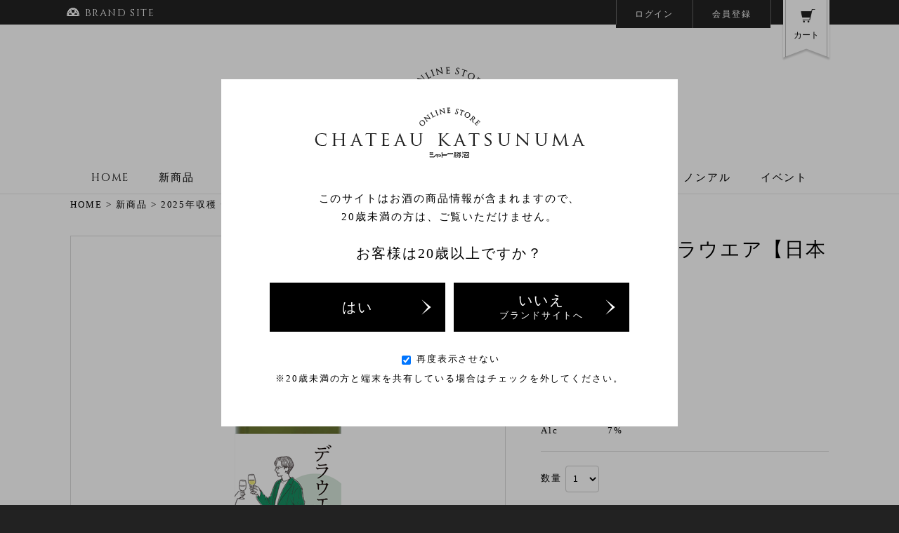

--- FILE ---
content_type: text/html; charset=UTF-8
request_url: https://chateauk.jp/product/?product_id=152
body_size: 16728
content:
<!doctype html>
<html>
<head>
<meta http-equiv="Content-Type" content="text/html; charset=UTF-8">
<title>2025年収穫 デラウエア【日本ワイン】 |シャトー勝沼オンラインストア</title>
<meta name="description" content="山梨県勝沼の老舗ワイナリー「シャトー勝沼」のオンラインストア。赤・白・ロゼ・スパークリング・無添加ワインなど、初心者の方から上級者の方までおいしくお飲みいただける様々なワインを醸造しております。ギフト、贈り物、お土産にもぴったりです。">
<meta name="keywords" content="山梨県,勝沼,赤,白,ロゼ,スパークリング,無添加ワイン,販売,ec,オンライン,シャトー勝沼,送料無料,ギフト,プレゼント">
<link rel="shortcut icon" href="/favicon.ico">
<link rel="apple-touch-icon" href="/apple-touch-icon.png">
<link href='https://fonts.googleapis.com/css?family=Cinzel+Decorative' rel='stylesheet' type='text/css'>
<link rel="stylesheet" type="text/css" href="/assets/css/reset.css" media="all" />
<link rel="stylesheet" type="text/css" href="/assets/css/common.css" media="all" />
<link rel="stylesheet" type="text/css" href="/assets/css/basic.css" media="all" />
<link rel="stylesheet" type="text/css" href="/assets/css/product.css" media="all" /><script src="/assets/js/js.cookie.js"></script>
<script src="/assets/js/jquery-1.11.1.min.js"></script>
<script src="/assets/js/jquery.smoothScroll.js"></script>
<script src="/assets/js/jquery.tile.js"></script>
<script src="/assets/js/jquery.bxslider.js"></script>
<script src="/assets/js/common.js"></script>
<!-- Google Tag Manager -->
<script>(function(w,d,s,l,i){w[l]=w[l]||[];w[l].push({'gtm.start':
new Date().getTime(),event:'gtm.js'});var f=d.getElementsByTagName(s)[0],
j=d.createElement(s),dl=l!='dataLayer'?'&l='+l:'';j.async=true;j.src=
'https://www.googletagmanager.com/gtm.js?id='+i+dl;f.parentNode.insertBefore(j,f);
})(window,document,'script','dataLayer','GTM-N7FX8MD');</script>
<!-- End Google Tag Manager -->


</head>
<body id="product">
<!-- Google Tag Manager (noscript) -->
<noscript><iframe src="https://www.googletagmanager.com/ns.html?id=GTM-N7FX8MD"
height="0" width="0" style="display:none;visibility:hidden"></iframe></noscript>
<!-- End Google Tag Manager (noscript) -->
<div id="fb-root"></div>

<script>(function(d, s, id) {
  var js, fjs = d.getElementsByTagName(s)[0];
  if (d.getElementById(id)) return;
  js = d.createElement(s); js.id = id;
  js.src = "//connect.facebook.net/ja_JP/sdk.js#xfbml=1&version=v2.0";
  fjs.parentNode.insertBefore(js, fjs);
}(document, 'script', 'facebook-jssdk'));</script>

<div id="pagetop">
<header id="header">
  <div class="inner">
    <h1 class="logo"><a href="/">シャトー勝沼</a></h1>
    <nav class="menu">
      <h2>MENU</h2>
      <p class="close">CLOSE</p>
      <ul>
        <li><a href="/">HOME</a></li>
                <li><a href="/category/?category_id=7">新商品</a></li>
                <li><a href="/category/?category_id=2">赤</a></li>
                <li><a href="/category/?category_id=1">白</a></li>
                <li><a href="/category/?category_id=3">ロゼ</a></li>
                <li><a href="/category/?category_id=4">スパークリング</a></li>
                <li><a href="/category/?category_id=10">GIワイン</a></li>
                <li><a href="/category/?category_id=5">無添加</a></li>
                <li><a href="/category/?category_id=6">その他</a></li>
                <li><a href="/category/?category_id=11">ノンアル</a></li>
                <li><a href="/category/?category_id=8">イベント</a></li>
                <li class="brand"><a href="http://www.chateauk.co.jp">BRAND SITE</a></li>
      </ul>
    </nav>
    <nav class="bar">
      <ul>
        <li class="brand"><a href="http://www.chateauk.co.jp" target="_blank">BRAND SITE</a></li>
                <li class="login"><a href="/login/">ログイン</a></li>
        <li class="entry"><a href="/entry/">会員登録</a></li>
                <li class="cart"><a href="/cart/">カート</a></li>
      </ul>
    </nav>
  </div>
</header>
<div id="content">
  <div class="inner">
<article id="main">
  <nav class="topic-path">
    <ol>
      <li><a href="/">HOME</a></li>
            <li><a href="/category/?category_id=7">新商品</a></li>
            <li>2025年収穫 デラウエア【日本ワイン】</li>
    </ol>
  </nav>
  <div class="columns">
    <div class="column last">
      <section id="section-image">
        <figure><img src="/uploads/product/4941495198208/デラ1.png"></figure>
        <ul>
                    <li>
            <figure><img src="/uploads/product/4941495198208/デラ1.png"></figure>
          </li>
                    <li>
            <figure><img src="/uploads/product/4941495198208/デラ2.png"></figure>
          </li>
                    <li>
            <figure><img src="/uploads/product/4941495198079/デラウエア3.png"></figure>
          </li>
                    <li>
            <figure><img src="/uploads/product/4941495198079/デラウエア4.png"></figure>
          </li>
                    <li>
            <figure><img src="/uploads/product/4941495198079/デラウエア5.png"></figure>
          </li>
                  </ul>
      </section>
      <script>
$(function() {
	$("#section-image ul li img").hover(function() {
		$("#section-image > figure img").attr("src", $(this).attr("src"));
	}, function() {
		$("#section-image > figure img").attr("src", $("#section-image ul li:first-child img").attr("src"));	
	});
});            
            </script> 
     </div>

    <div class="column first">
      <header>
        <h1 class="name">2025年収穫 デラウエア【日本ワイン】</h1>
        <p class="code">商品コード 4941495198208</p>
        <p class="price">1,650円（税込）</p>
        <dl>
                    <dt>色</dt>
          <dd>白</dd>
                              <dt> 飲み口</dt>
          <dd>やや甘口</dd>
                              <dt> セパージュ</dt>
          <dd>デラウェア種</dd>
                              <dt> 生産国</dt>
          <dd>山梨県</dd>
                              <dt> 容量</dt>
          <dd>750ml</dd>
                              <dt> Alc</dt>
          <dd>7%</dd>
                  </dl>
      </header>
      <form action="/cart/" method="post">
        <input type="hidden" name="action" value="add">
        <input type="hidden" name="product_id" value="152">
                <div class="quantity"> 数量
          <select name="quantity">
            <option value="1">1</option>
<option value="2">2</option>
<option value="3">3</option>
<option value="4">4</option>
<option value="5">5</option>
<option value="6">6</option>
<option value="7">7</option>
<option value="8">8</option>
<option value="9">9</option>
<option value="10">10</option>
<option value="11">11</option>
<option value="12">12</option>
<option value="13">13</option>
<option value="14">14</option>
<option value="15">15</option>
<option value="16">16</option>
<option value="17">17</option>
<option value="18">18</option>
<option value="19">19</option>
<option value="20">20</option>
<option value="21">21</option>
<option value="22">22</option>
<option value="23">23</option>
<option value="24">24</option>

          </select>
        </div>
        <button type="submit">カートに入れる</button>
              </form>
      <ul class="action">
        <li class="inquiry"> <a href="/inquiry/?product_id=152">問い合わせる</a> </li>
        <li class="favorite"> <a href="/mypage/favorite/?action=add&product_id=152">お気に入りに追加</a> </li>
      </ul>
      <div class="social">
        <div class="fb-like" data-href="http://www.chateauk.jp/product/?product_id=152" data-layout="button_count" data-action="like" data-show-faces="true" data-share="false"></div>
        <a href="https://twitter.com/share" class="twitter-share-button" data-url="http://www.chateauk.jp/product/?product_id=152" data-lang="ja">ツイート</a>  
        <script>!function(d,s,id){var js,fjs=d.getElementsByTagName(s)[0],p=/^http:/.test(d.location)?'http':'https';if(!d.getElementById(id)){js=d.createElement(s);js.id=id;js.src=p+'://platform.twitter.com/widgets.js';fjs.parentNode.insertBefore(js,fjs);}}(document, 'script', 'twitter-wjs');</script> 
         </div>
      <p class="description">お待たせしました！<br />
山梨県産デラウェアを100%使った新酒が発売になりました。<br />
<br />
たくさんの「乾杯」を願って<br />
<br />
ワインを手にする新しい機会と新しいシーンを求めながら・・・<br />
<br />
産地「勝沼」を愛する地元クリエイティブチームがラベルデザインを担当。<br />
イラストレーターは山梨在住で活動するイラスタレーター@ayumi_yamamoto1130 さん<br />
<br />
身近なワインの存在をアピールしています!!<br />
<br />
口に含むと、まるで青りんごや白桃をかじったような、フレッシュでフルーティーな香りが広がります。生き生きとした酸味と、ぶどう本来の優しい甘さが絶妙なバランス。<br />
<br />
キンキンに冷やして、秋の味覚と一緒に楽しんでくださいね。<br />
今だけの特別な味わいを、ぜひお見試しください！</p>
            <p>【料理との相性】<br>白身のお刺身やカルパッチョ、海老やお野菜の天ぷら、プレーンオムレツ<br />
シーフードスパゲティー、シーザーサラダ、フルーツポンチ<br />
山梨県産食材では、甲斐サーモンのカルパッチョ、ほうとう、馬肉の網焼き</p>
          </div>
  </div>
		<section id="section-mariage">
		<header>
			<h2>このワインにあうお料理</h2>
			<p>MARIAGE</p>
		</header>
		<ul>
						<li>
				<a href="https://chateauk-mariage.jp/recipe/00808/" target="_blank">
					<figure><img src="https://chateauk-mariage.jp/wp/wp-content/uploads/2025/10/00808_mariage_eyecatch.jpg" alt=""></g></figure>
					<p>きのことくるみの香ばしバターソテー</p>
				</a>
			</li>
						<li>
				<a href="https://chateauk-mariage.jp/recipe/00784/" target="_blank">
					<figure><img src="https://chateauk-mariage.jp/wp/wp-content/uploads/2025/09/mariage_eyecatch.jpg" alt=""></g></figure>
					<p>無花果の白和え</p>
				</a>
			</li>
						<li>
				<a href="https://chateauk-mariage.jp/recipe/00727/" target="_blank">
					<figure><img src="https://chateauk-mariage.jp/wp/wp-content/uploads/2025/07/lps_eyecatch.jpg" alt=""></g></figure>
					<p>レモン香るパクチー蕎麦</p>
				</a>
			</li>
						<li>
				<a href="https://chateauk-mariage.jp/recipe/00657/" target="_blank">
					<figure><img src="https://chateauk-mariage.jp/wp/wp-content/uploads/2025/06/eye_catch.jpg" alt=""></g></figure>
					<p>焼きパプリカのマリネ</p>
				</a>
			</li>
						<li>
				<a href="https://chateauk-mariage.jp/recipe/00625/" target="_blank">
					<figure><img src="https://chateauk-mariage.jp/wp/wp-content/uploads/2025/05/625_eyecatch.jpg" alt=""></g></figure>
					<p>キウイとモッツァレラチーズのカプレーゼ</p>
				</a>
			</li>
						<li>
				<a href="https://chateauk-mariage.jp/recipe/00454/" target="_blank">
					<figure><img src="https://chateauk-mariage.jp/wp/wp-content/uploads/2024/10/kv-368x368.jpg" alt=""></g></figure>
					<p>さつま芋とりんごのベーコンポテトサラダ</p>
				</a>
			</li>
						<li>
				<a href="https://chateauk-mariage.jp/recipe/00324/" target="_blank">
					<figure><img src="https://chateauk-mariage.jp/wp/wp-content/uploads/2023/10/IMG_9518-368x368.jpg" alt=""></g></figure>
					<p>洋梨とブルーチーズのサラダハニーマスタードドレッシング</p>
				</a>
			</li>
						<li>
				<a href="https://chateauk-mariage.jp/recipe/00306/" target="_blank">
					<figure><img src="https://chateauk-mariage.jp/wp/wp-content/uploads/2023/10/f5639dc0baa85af18fabf95db1cd4e72-368x368.jpg" alt=""></g></figure>
					<p>ぶどうとみょうがのマリネ</p>
				</a>
			</li>
					</ul>
	</section>		
        <section id="section-history">
    <h2>最近チェックしたアイテム</h2>
      <div class="slide">
        <ul>
                                <li><a href="/product/?product_id=152">
            <figure><img src="/uploads/product/4941495198208/デラ1.png"></figure>
            <p class="name">2025年収穫 デラウエア【日本ワイン】</p>
            <p class="price">1,650円 </p>
            </a> </li>
                            </ul>
      </div>
  </section>
    <aside id="section-information">
    <aside>
      <h3>お支払いについて</h3>
      <dl>
        <dt> 代金引換</dt>
        <dd>商品お受け取り時に、商品代金＋送料＋代引手数料（無料）を配達員にお支払いください。お支払いは、現金のみとなっております。</dd>
        <dt>銀行振込</dt>
        <dd>シャトー勝沼 運営事務局から送付したメールに記載された振込先の口座に、ご注文日より7日以内に合計金額のお振込みをお願いいたします。その際、お振り込み手数料はお客様負担とさせて頂いておりますので、ご了解願います。</dd>
        <dt> クレジットカード </dt>
        <dd>Visa、MasterCard、JCB、American Express、Diners Clubをご利用いただけます。各クレジットカード会員契約に基づき、お客様の口座より代金自動引落させていただきます。
原則ご本人様名義のみとし、一括払いのみとなります。 </dd>
      </dl>
    </aside>
    <aside>
      <h3> 発送について </h3>
      <dl>
        <dt>送料は無料キャンペーン実施中</dt>
        <dd>
          <p>配送料は全国一律、一箇所へのお届けが購入金額7,499円未満のお買い上げの場合は送料1,000円。<br>
一箇所へのお届けが購入金額7,500円以上のお買い上げの場合は送料無料です。<br>
※一部の離島など、別途、送料をいただく場合がございますのでご了承ください。</p>
          <hr>
        </dd>
        <dt> WE DO NOT DELIVER TO OVERSEAS.</dt>
        <dd> 海外からの注文受付、海外への発送はできませんのでご了承ください。 </dd>
      </dl>
    </aside>
    <aside>
      <h3> 返品について </h3>
      <dl>
        <dt> 商品到着後2日以内 </dt>
        <dd>
          <p>未使用、未開封のものに限り、商品到着後２日以内にお名前、ご住所、商品名と交換の理由を明記の上、メールか電話にてご連絡の上、７日以内にご返送下さい。<br>
※返品、交換不可能な商品について：商品到着後、１週間以上経過した商品・ご使用になられた商品</p>
        </dd>
      </dl>
    </aside>
  </aside>
</article>
 </div>
</div>
<footer id="footer">
  <div class="inner">
    <p class="pagetop"><a href="#pagetop">PAGETOP</a></p>
    <nav>
      <ul>
        <li><a href="/">ホーム</a></li>
        <li><a href="/guide/">お買い物ガイド</a></li>
        <li><a href="/rule/">ご利用規約</a></li>
        <li><a href="/law/">特定商取引法に基づく表記</a></li>
        <li><a href="/privacy/">プライバシーポリシー</a></li>
        <li><a href="/inquiry/">お問い合わせ</a></li>
        <li><a href="http://chateauk.co.jp/corporation/" target="_blank">会社概要</a></li>
        <li class="facebook"><a href="https://www.facebook.com/chateaukatsunuma/?fref=ts" target="_blank">facebook</a></li>
      </ul>
    </nav>
    <p class="copyright">copyright  (C) 2005 chateau katsunuma all rights reserved.</p>
  </div>
</footer>
<nav id="agegate">
	<div class="inner">
		<p class="logo"><img src="/assets/images/common/agegate_logo.png" alt="シャトー勝沼"></p>
		<p class="message">このサイトはお酒の商品情報が含まれますので、<br>
			20歳未満の方は、ご覧いただけません。</p>
		<p class="q">お客様は20歳以上ですか？</p>
		<ul class="action">
			<li class="yes"><a href=""><p>はい</p></a></li>
			<li class="no"><a href="http://www.chateauk.co.jp/"><p>いいえ</p>
				<p>ブランドサイトへ</p></a></li>
		</ul>
		<p class="note"><input type="checkbox" class="not-re-display" checked> 再度表示させない</p>
		<p class="note">※20歳未満の方と端末を共有している場合はチェックを外してください。</p>
	</div>
</nav>
</div>
</body>
</html> 

--- FILE ---
content_type: text/css
request_url: https://chateauk.jp/assets/css/common.css
body_size: 2715
content:
/* CSS Document */

html {
	-moz-box-sizing: border-box;
	-webkit-box-sizing: border-box;
	box-sizing: border-box;
	height: 100%;
}

*, *:before, *:after {
	-moz-box-sizing: inherit;
	-webkit-box-sizing: inherit;
 	box-sizing: inherit;
}

body {
	-webkit-text-size-adjust: 100%;
  	font-family: "ＭＳ Ｐ明朝", "MS PMincho", "ヒラギノ明朝 Pro W3", "Hiragino Mincho Pro", serif;
	font-size: 13px;
	line-height: 1.714;
	background-color: #000;
}

ul, ol {
	list-style: none;
}


body,select {
	font-family: "ヒラギノ角ゴ Pro W3", "Hiragino Kaku Gothic Pro", "メイリオ", Meiryo, Osaka, "ＭＳ Ｐゴシック", "MS PGothic", sans-serif;

}

img {
	vertical-align: bottom;
}

table img {
	vertical-align: middle;
}

ul, ol {
	list-style: none;
}

ul ul, ol ol {
	list-style: none;
}

.clearfix {
	overflow: hidden;	
}

input[type="text"],
input[type="password"] {
	border-radius: 4px;
    color: #555555;
    font-size: 14px;
    height: 28px;
    line-height: 28px;
    padding: 4px 6px;
	vertical-align: middle;
}

input[type="text"],
input[type="password"] {
	background-color: #FFFFFF;
    border: 1px solid #CCCCCC;
    box-shadow: 0 1px 1px rgba(0, 0, 0, 0.075) inset;
    transition: border 0.2s linear 0s, box-shadow 0.2s linear 0s;
}

textarea {
	border-radius: 4px;
    color: #555555;
    font-size: 14px;
    padding: 4px 6px !important;
	margin: 0 !important;
	vertical-align: middle;
	background-color: #FFFFFF;
    border: 1px solid #CCCCCC;
    box-shadow: 0 1px 1px rgba(0, 0, 0, 0.075) inset;
    transition: border 0.2s linear 0s, box-shadow 0.2s linear 0s;
}


select {
	background-color: #FFFFFF;
    border: 1px solid #CCCCCC;	
	border-radius: 4px;
    padding: 4px 6px;
	font-size: 12px;
}

select,
input[type="file"] {
    height: 38px;
    line-height: 38px;
}

label {
	height: 30px;
	line-height: 28px;
	display: inline-block;
	margin-left: 10px;
}

label:first-child {
	margin-left: 0;
}

input[type="radio"] {
	vertical-align: -1px;
}

/*
button {
	width: auto;
	padding:0;
	margin:0;
	background:none;
	border:0;
	font-size:0;
	line-height:0;
	overflow:visible;
	cursor:pointer;
}
*/

button::-moz-focus-inner,
input::-moz-focus-inner {
	border: 0;
	padding: 0;
}

textarea:focus, input[type="text"]:focus, input[type="password"]:focus, input[type="datetime"]:focus, input[type="datetime-local"]:focus, input[type="date"]:focus, input[type="month"]:focus, input[type="time"]:focus, input[type="week"]:focus, input[type="number"]:focus, input[type="email"]:focus, input[type="url"]:focus, input[type="search"]:focus, input[type="tel"]:focus, input[type="color"]:focus, .uneditable-input:focus {
    border-color: rgba(82, 168, 236, 0.8);
    box-shadow: 0 1px 1px rgba(0, 0, 0, 0.075) inset, 0 0 8px rgba(82, 168, 236, 0.6);
    outline: 0 none;
}



--- FILE ---
content_type: text/css
request_url: https://chateauk.jp/assets/css/basic.css
body_size: 25508
content:
/* CSS Document */

body {
	font-family: "ＭＳ Ｐ明朝", "MS PMincho", "ヒラギノ明朝 Pro W3", "Hiragino Mincho Pro", serif;
	background-color: #222;
	letter-spacing: 0.15em;
}

button {
	font-family: "ＭＳ Ｐ明朝", "MS PMincho", "ヒラギノ明朝 Pro W3", "Hiragino Mincho Pro", serif;
}

a {
	color: inherit;
}

#pagetop {
	min-width: 1100px;
	background-color: #fff;
	overflow: hidden;
}

@media screen and (max-width: 600px) {
	#pagetop {
		min-width: 320px;
	}
}

#header,
#header-scroll {
	position: relative;
	height: 277px;
	background-image: url(../images/common/header_bg.gif);
	background-repeat: repeat-x;
	border-bottom: 1px solid #e5e5e5;
	z-index: 100;
}

@media screen and (max-width: 600px) {
	#header {
		height: 131px;
		background-image: url(../images/common/header_bg_sp.png);
		background-size: 1px 45px;
		background-repeat:repeat-x;
	}
}

#header-scroll {
	height: 156px;
	position: fixed;
	top: 0;
	left: 0;
	width: 100%;
	min-width: 1100px;
	z-index: 100;
	opacity: 0;
	display: none;
	z-index: 100;
}

@media screen and (max-width: 600px) {
	#header-scroll {
		display: none !important;
	}
}

#header .inner,
#header-scroll .inner {
	width: 1090px;
	margin: 0 auto;
	text-align: center;
	position: relative;
	padding-top: 95px;
	height: 100%;
}

@media screen and (max-width: 600px) {
	#header .inner {
		width: auto;
		padding-top: 45px;
	}
}

#header-scroll .inner {
	padding-top: 54px;
}

#header .logo a {
	background-image: url(../images/common/header_logo.png);
	width: 482px;
	height: 90px;
	display: inline-block;
	text-indent: -9999px;
	overflow: hidden;
}

@media screen and (max-width: 600px) {
	#header .logo a {
		background-image: url(../images/common/header_logo_sp.png);
		background-repeat: no-repeat;
		background-size: 284px auto;
		width: 284px;
		height: 64px;
		margin: 10px auto;
		display: block;
	}
}

#header-scroll .logo a {
	background-image: url(../images/common/header_scroll_logo.png);
	width: 326px;
	height: 46px;
	display: inline-block;
	text-indent: -9999px;
	overflow: hidden;
}

#header .menu,
#header-scroll .menu {
	position: absolute;
	width: 100%;
	margin: 0 auto;
	bottom: 0;
	left :0;
}

@media screen and (max-width: 600px) {
	#header .menu {
		top: 0;
		right: 0;
		bottom: auto;
		left: auto;
		width: 45px;
		border-left: 1px solid #555555;
	}
}

#header .menu h2,
#header-scroll .menu h2 {
	display: none;
}

@media screen and (max-width: 600px) {
	#header .menu h2 {
		background-image: url(../images/common/header_menu_sp.png);
		background-size: 44px 45px;
		width: 44px;
		height: 45px;
		display: block;
		cursor: pointer;
		text-indent: -9999px;
		overflow: hidden;
	}
}

#header .menu .close,
#header-scroll .menu .close {
	display: none;
}

@media screen and (max-width: 600px) {
	#header .menu.opened .close {
		position: absolute;
		top: 0;
		right: 0;
		z-index: 200;
		width: 44px;
		height: 45px;
		display: block;
		cursor: pointer;
		background-image: url(../images/common/header_menu_close_sp.png);
		background-size: 44px 45px;
		text-indent: -9999px;
		overflow: hidden;
	}
}

#header .menu ul,
#header-scroll .menu ul {
	text-align: center;
	font-size: 15px;
	line-height: 45px;
	font-family: 'Cinzel Decorative', "ＭＳ Ｐ明朝", "MS PMincho", "ヒラギノ明朝 Pro W3", "Hiragino Mincho Pro", serif;
	text-transform: lowercase;
}

@media screen and (max-width: 600px) {
	#header .menu ul {
		display: none;
	}

	#header .menu.opened ul {
		display: block;
		position: absolute;
		width: 160px;
		top: 0;
		right: 0;
		height: 10000px;
		background-color: #1c1c1c;
		color: #fff;
		z-index: 100;
		padding-top: 45px;
	}
}

#header .menu ul li,
#header-scroll .menu ul li {
	display: inline-block;
}

@media screen and (max-width: 600px) {
	#header .menu ul li {
		display: block;
	}
}

#header .menu ul li a,
#header-scroll .menu ul li a {
	display: inline-block;
	padding: 0 18px;
	text-decoration: none;
}

@media screen and (max-width: 600px) {
	#header .menu ul li a {
		display: block;
		font-size: 13px;
	}
}

#header .menu ul li.brand,
#header-scroll .menu ul li.brand {
	display: none;
}


@media screen and (max-width: 600px) {
	#header .menu ul li.brand {
		display: block;
	}
}

#header .bar,
#header-scroll .bar {
	position: absolute;
	top: 0;
	right: 0;
	width: 100%;
}

#header .bar .brand,
#header-scroll .bar .brand {
	position: absolute;
	top: 0;
	left: 0;
}

@media screen and (max-width: 600px) {
	#header .bar .brand {
		display: none;
	}
}

#header .bar .brand a,
#header-scroll .bar .brand a {
	color: #fff;
	height: 35px;
	line-height: 38px;
	font-size: 14px;
	font-family: 'Cinzel Decorative', "ＭＳ Ｐ明朝", "MS PMincho", "ヒラギノ明朝 Pro W3", "Hiragino Mincho Pro", serif;
	text-transform: lowercase;
	text-decoration: none;
	display: inline-block;
	letter-spacing: 0.1em;
}

#header .bar .brand a:before,
#header-scroll .bar .brand a:before {
	content: "";
	background-image: url(../images/common/header_brand_logo.png);
	width: 18px;
	height: 12px;
	display: inline-block;
	margin-right: 8px;
}


#header .bar .login,
#header-scroll .bar .login {
	position: absolute;
	top: 0;
	right: 198px;
	display: block;
	width: 110px;
	border-right: 1px solid #666666;
}

@media screen and (max-width: 600px) {
	#header .bar .login {
		top: 0;
		right: auto;
		left: 0;
		width: auto;
	}
}

#header .bar .login:before,
#header-scroll .bar .login:before {
	position: absolute;
	top: 0;
	left: -1;
	width: 1px;
	height: 35px;
	background-color: #666;
	content: "";
	display: block;
}

@media screen and (max-width: 600px) {
	#header .bar .login:before {
		display: none;
	}
}

#header .bar .login a,
#header-scroll .bar .login a {
	display: block;
	line-height: 40px;
	color: #fff;
	text-decoration: none;
	background-color: #222222;
	font-size: 12px;
	letter-spacing: 0.15em;
}

@media screen and (max-width: 600px) {
	#header .bar .login a {
		background-image: url(../images/common/header_bar_login_sp.png);
		background-size: 18px 17px;
		background-repeat: no-repeat;
		background-position: 50%;
		width: 45px;
		height: 45px;
		text-indent: -9999px;
		overflow: hidden;
	}
}

#header .bar .entry,
#header-scroll .bar .entry {
	position: absolute;
	top: 0;
	right: 88px;
	width: 110px;
	display: block;
}

@media screen and (max-width: 600px) {
	#header .bar .entry {
		display: none;
	}
}

#header .bar .entry:after,
#header-scroll .bar .entry:after {
	position: absolute;
	top: 0;
	right: -1px;
	width: 1px;
	height: 35px;
	background-color: #666;
	content: "";
	display: block;
}

#header .bar .entry a,
#header-scroll .bar .entry a {
	display: block;
	line-height: 40px;
	color: #fff;
	text-decoration: none;
	background-color: #222222;
	font-size: 12px;
	letter-spacing: 0.15em;
}


#header .bar .member,
#header-scroll .bar .member {
	position: absolute;
	right: 90px;
	top: 0;
	display: block;
	line-height: 40px;
	color: #fff;
	text-decoration: none;
	background-color: #222222;
	font-size: 12px;
	letter-spacing: 0.15em;
}

@media screen and (max-width: 600px) {
	#header .bar .member {
		top: 0;
		left: 0;
		right: auto;
		line-height: 45px;
		font-size: 13px;
	}
}

#header .bar .member p,
#header-scroll .bar .member p {
	padding: 0 45px;
	cursor: pointer;
	position: relative;
}

@media screen and (max-width: 600px) {
	#header .bar .member p {
		padding-right: 13px;
		padding-left: 40px;
	}
}

#header .bar .member p:after,
#header-scroll .bar .member p:after {
	content: "";
	background-image: url(../images/common/header_member_arrow.png);
	width: 15px;
	height: 10px;
	display: block;
	position: absolute;
	right: 10px;
	top: 15px;
}

@media screen and (max-width: 600px) {
	#header .bar .member p:after{
		right: auto;
		left: 10px;
		top: 18px;
	}
}


#header .bar .member:before,
#header-scroll .bar .member:before {
	position: absolute;
	top: 0;
	left: -1px;
	width: 1px;
	height: 35px;
	background-color: #666;
	content: "";
	display: block;
}

#header .bar .member:after,
#header-scroll .bar .member:after {
	position: absolute;
	top: 0;
	right: -1px;
	width: 1px;
	height: 35px;
	background-color: #666;
	content: "";
	display: block;
}

@media screen and (max-width: 600px) {
	#header .bar .member:after {
		height: 45px;
	}
}

#header .bar .member ul ,
#header-scroll .bar .member ul {
	display: none;
}

#header .bar .member.opened ul ,
#header-scroll .bar .member.opened ul {
	display: block;
	position: absolute;
	top: 40px;
	left: 0;
	background-color: #222222;
	width: 100%;
	color: #fff;
	text-align: center;
	padding-bottom: 10px;
}


#header .bar .member ul li a ,
#header-scroll .bar .member ul li a {
	line-height: 32px;
	display: block;
	text-decoration: none;
}

#header .bar .member ul li a:hover ,
#header-scroll .bar .member ul li a:hover {
	text-decoration: underline;
}

#header .bar .cart,
#header-scroll .bar .cart {
	position: absolute;
	top: 0;
	right: 2px;
	display: block;
}

@media screen and (max-width: 600px) {
	#header .bar .cart {
		top: 0;
		right: 45px;
		border-left: 1px solid #555555;
	}
}

#header .bar .cart a,
#header-scroll .bar .cart a {
	display: block;
	background-image: url(../images/common/header_bar_cart.png);
	width: 70px;
	height: 88px;
	font-size: 12px;
	letter-spacing: 0;
	padding-top: 40px;
	text-decoration: none;
}

@media screen and (max-width: 600px) {
	#header .bar .cart a {
		background-image: url(../images/common/header_cart_sp.png);
		background-size: 44px 45px;
		width: 44px;
		height: 45px;
		text-indent: -9999px;
		overflow: hidden;
	}
}


#footer {
	background-color: #222;
	color: #fff;
	text-align: center;
}

#footer .inner {
	width: 1080px;
	margin: 0 auto;
	position: relative;
	padding: 70px 0;
}

@media screen and (max-width: 600px) {
	#footer .inner {
		width: auto;
		margin: 0 auto;
		padding: 0px 0 20px;
	}
}

#footer .pagetop {
	position: absolute;
	left: 50%;
	top: -55px;
}

@media screen and (max-width: 600px) {
	#footer .pagetop {
		position: relative;
		top: auto;
		left: auto;
		background-color: #fff;
	}
}

#footer .pagetop a {
	background-image: url(../images/common/footer_pagetop.png);
	width: 46px;
	height: 26px;
	margin-left: -23px;
	display: block;
	text-indent: -9999px;
	overflow: hidden;
}

@media screen and (max-width: 600px) {
	#footer .pagetop a {
		background-image: url(../images/common/footer_pagetop.png);
		background-size: 20px 12px;
		background-repeat: no-repeat;
		background-position: 50%;
		height: 50px;
		width: 100%;
		margin: 0;
	}
}

#footer nav {
	text-align: center;
	margin-bottom: 20px;
	font-size: 13px;
	letter-spacing: 0.15em;
}

@media screen and (max-width: 600px) {
	#footer nav {
		padding-top: 25px;
	}
}

#footer nav ul li {
	display: inline-block;
	padding: 0 12px;
}

@media screen and (max-width: 600px) {
	#footer nav ul li {
		display: block;
	}
}

#footer nav ul li a {
	display: inline-block;
	text-decoration: none;
}

@media screen and (max-width: 600px) {
	#footer nav ul li a {
		line-height: 40px;
	}
}

#footer nav ul li.facebook a {
	background-image: url(../images/common/footer_facebook.png);
	width: 10px;
	height: 16px;
	text-indent: -9999px;
	overflow: hidden;
	vertical-align: middle;
}

#footer .copyright {
	font-size: 11px;
	letter-spacing: 0.1em;
	font-family: 'Cinzel Decorative', "ＭＳ Ｐ明朝", "MS PMincho", "ヒラギノ明朝 Pro W3", "Hiragino Mincho Pro", serif;
	text-transform: lowercase;
}

@media screen and (max-width: 600px) {
	#footer .copyright {
		font-size: 8px;
		letter-spacing: 0;
	}
}


/*
	コンテンツ
*/

#content .site {
	width: 1080px;
	margin: 0 auto;
}

#main {
	width: 1080px;
	margin: 0 auto;
	padding: 60px 0 100px;
	font-size: 13px;
	line-height: 1.538;
	position: relative;
}

@media screen and (max-width: 600px) {
	#main {
		width: auto;
		margin: 0 auto;
		padding: 0px 15px 0px;
		font-size: 13px;
		line-height: 1.538;
		position: relative;
	}
}


.message {
	margin: 20px 0;
	padding: 15px 15px 12px;
}

.message-error {
	background-color: #f7e6e6;
	color: #b32623;
}

#main .topic-path {
	margin: 0 auto;
	width: 1080px;
	overflow: hidden;
	padding-top: 5px;
	padding-bottom: 25px;
	display: none;
}

#main .topic-path ol li {
	float: left;
}

#main .topic-path ol li:before {
	content: " >";
	display: inline-block;
	padding: 0 5px;
}

#main .topic-path ol li:first-child:before {
	content: "";
	padding: 0;
}

#main .topic-path ol li a {
	text-decoration: none;
}

#main .topic-path ol li a:hover {
	text-decoration: underline;
}


#main p {
	margin-bottom: 20px;
}

#main div.action {
	text-align: center;
	margin: 38px 0;
	overflow: hidden;
}

#main div.action .btn-next {
	float: right;
}

@media screen and (max-width: 600px) {
	#main div.action .btn-next {
		float: none;
	}
}

#main div.action .btn-prev {
	float: left;
}

@media screen and (max-width: 600px) {
	#main div.action .btn-prev {
		float: none;
		margin-top: 20px !important;
	}
}

#main div.action-review {
	text-align: center;
	margin: 38px 0;
	overflow: hidden;
}

@media screen and (max-width: 600px) {
	#main div.action-review p br {
		display: none;
	}
}

#main div.action-review form {
	width: calc(440px + 20px);
	margin: 25px auto 0;
	overflow: hidden;
}

@media screen and (max-width: 600px) {
	#main div.action-review form {
		width: 100%;
		margin-top: 0;
	}
}

#main div.action-review form .btn-next {
	display: block;
	float: right;
	margin-left: 20px!important;
}

@media screen and (max-width: 600px) {
	#main div.action-review form .btn-next {
		width: 100%;
		float: none;
		margin-left: 0!important;
	}
}

#main div.action-review form .btn-prev {
	display: block;
	float: left;
}

@media screen and (max-width: 600px) {
	#main div.action-review form .btn-prev {
		width: 100%;
		float: none;
		margin-top: 20px !important;
	}
}

.btn {
	font-size: 13px;
	line-height: 44px;
	color: #fff;
	background-color: #222222;
	height: 44px;
	width: 220px;
	text-align: center;
	font-weight: normal;
	border-radius: 3px;
	display: inline-block;
	text-decoration: none;
	border: none;
	font-family: "ＭＳ Ｐ明朝", "MS PMincho", "ヒラギノ明朝 Pro W3", "Hiragino Mincho Pro", serif;
	position: relative;
}

.btn:before {
	content: "";
	display: block;
	position: absolute;
	top: 50%;
	right: 10px;
	background-image: url(../images/common/btn_arrow.png);
	width: 10px;
	height: 16px;
	margin-top: -8px;
}


.btn-small {
	height: 30px;
	line-height: 30px;
	background-image: none;
	width: auto;
	font-size: 12px;
	padding: 0 10px;
	display: inline-block;
	vertical-align: middle;
	white-space: nowrap;
	text-decoration: none;
}

.btn-small:before {
	display: none;
}

.btn-prev {
	background-position: 0% 50%;
	background-color: #222222;
	background-color: #e1e1e1;
	color: #000;
	background-image: none;
}

.btn-prev:before {
	content: "";
	display: block;
	position: absolute;
	top: 50%;
	left: 10px;
	background-image: url(../images/common/btn_arrow_prev.png);
	width: 10px;
	height: 16px;
	margin-top: -8px;
}


.progress {
	margin-bottom: 30px;
	overflow: hidden;
}

/*

.progress ol {
	display: table;
	width: 100%;
	table-layout:fixed;
}
*/

@media screen and (max-width: 600px) {
	.progress {
		display: table;
		width: 100%;
		table-layout:fixed;
		margin-bottom: 15px;
	}

	.progress ol {
		display: table-row;
	}

}

.progress ol li {
	font-size: 13px;
	line-height: 1;
	padding: 18px 0 13px;
	float: left;
/*
	height: 44px;
*/
/*
	line-height: 44px;
*/
	border: 1px solid #DDDDDD;
	border-left: none;
	text-align: center;
	background-color: #F3F3F3;
	position: relative;
}

@media screen and (max-width: 600px) {
	.progress ol li {
		display: table-cell;
		vertical-align: middle;
		height: 40px;
		padding: 0 5px;
		font-size: 10px;
		float: none;
		line-height: 1.4;
	}
}

.progress ol li:first-child {
	border-left: 1px solid #DDDDDD;
}

.progress ol li.active:first-child {
	border-left: 1px solid #222222;
}

.progress ol li.active {
	background-color: #222222;
	border: 1px solid #222222;
	color: #fff;
}

.progress ol li:after {
	position: absolute;
	right: -25px;
	top: -1px;
	content: " ";
	background-image: url(../images/common/progress_arrow.png);
	display: block;
	width: 25px;
	height: 46px;
	z-index: 1;
}

@media screen and (max-width: 600px) {
	.progress ol li:after {
		display: none;
	}
}

.progress ol li.last:after {
	display: none;
}

.progress ol li.active:after {
	background-image: url(../images/common/progress_arrow_active.png);
}

@media screen and (max-width: 600px) {
	.progress ol li.active:after {
		display: none;
	}
}

div.error {
	text-align: center;
	color: #fb523b;
	margin-bottom: 20px;
	padding: 15px;
	background-color: #f9edec;
	border-radius: 4px;
}


#main h1 {
	font-size: 15px;
	margin-bottom: 60px;
	text-align: center;
}

@media screen and (max-width: 600px) {
	#main h1 {
		padding: 25px 0 25px;
		font-size: 15px;
		margin-bottom: 0px;
		text-align: center;
	}
}

#main h2 {
	font-size: 18px;
	margin-bottom: 20px;
}

#main h3 {
	font-size: 16px;
	margin-bottom: 20px;
}



/*
	最近見た商品
*/

#section-history {
	margin: 50px 0;
}

#main #section-history h2 {
	font-size: 20px;
	text-align: center;
	margin-bottom: 30px;
	font-weight: normal;
}

#section-history a {
	text-decoration: none;
}

#section-history .slide {
	overflow: hidden;
	border-left: 1px solid #e5e5e5;
}

#section-history .slide ul {
}

#section-history ul li {
	width: 33.333333%;
	border: 1px solid #e5e5e5;
	border-left: none;
	float: left;
	text-align: center;
	padding-bottom: 10px;
}

#section-history ul li figure {
	margin-bottom: 10px;

}

#section-history ul li figure img {
	width: 100%;
}


#section-history ul li p {
	margin: 0 !important;
	font-size: 13px !important;
}


/*
	サイドバー
*/
#sidebar {
	float: left;
	width: 200px;
}

#sidebar-topics {
	display: none;
	margin-bottom: 20px;
}

#sidebar-topics h2 {
	margin-bottom: 20px;
	line-height: 1;
}

#sidebar-topics ul {
	border: 1px solid #dad9d9;
	padding: 5px 10px 0;
}

#sidebar-topics ul li {
	padding: 10px 0;
	border-top: 1px solid #dad9d9;
}

#sidebar-topics ul li .date {
	display: block;
}

#sidebar-topics ul li:first-child {
	border-top: none;
}

#sidebar-topics ul .date {
	font-weight: bold;
}

#sidebar-topics ul a {
	text-decoration: underline;
}

#sidebar-brand {
	margin-bottom: 20px;
}

#sidebar-brand ul li {
	padding-top: 1px;
	background-image: url(../images/common/sidebar_brand_border.gif);
	background-position: 0 0;
	background-repeat: no-repeat;
}

#sidebar-brand ul li:first-child {
	padding-top: 0;
	background-image: none;
	border-top: 1px solid #d9d9d9;
}

#sidebar-category {
	margin-bottom: 20px;
}

#sidebar-category ul li {
	border-top: 1px solid #d9d9d9;
}

#sidebar-banner ul li {
	margin-top: 20px;
}

#sidebar-banner ul.shop li {
	margin-top: 1px;
}

#sidebar-banner ul.shop li:first-child {
	margin-top: 20px;
}



/*
	フォーム
*/

input.firstname,
input.lastname,
input.firstkana,
input.lastkana {
	width: 120px;
}

@media screen and (max-width: 600px) {
	input.firstname,
	input.lastname,
	input.firstkana,
	input.lastkana {
		width: 80px;
	}
}

input.tel1,
input.tel2,
input.tel3 {
	width: 100px;
}

@media screen and (max-width: 600px) {
	input.tel1,
	input.tel2,
	input.tel3 {
		width: 60px;
	}
}

input.postal-code1,
input.postal-code2 {
	width: 80px;
}

@media screen and (max-width: 600px) {
	input.postal-code1 {
		width: 45px;
	}

	input.postal-code2 {
		width: 50px;
	}
}

input.address1,
input.address2,
input.address3,
input.company {
	width: 400px;
}

@media screen and (max-width: 600px) {
	input.address1,
	input.address2,
	input.address3,
	input.company {
		width: 100%;
	}
}

input.email {
	width: 400px;
}

@media screen and (max-width: 600px) {
	input.email {
		width: 100%;
	}
}

/*
	テーブル
*/

#main .table-bordered p {
	margin: 0;
	margin-top: 5px;
	margin-bottom: -5px;
}

.table-bordered {
	width: 100%;
	margin-bottom: 20px;
}

@media screen and (max-width: 600px) {
	.table-bordered tr {
		display: block;
		margin-bottom: -1px;
	}
}


.table-bordered thead th {
	padding: 5px 5px 3px;
	text-align: center;
}

.table-bordered th {
	border: 1px solid #e5e5e5;
	background-color: #f9f9f9;
	padding: 20px 20px 19px;
	width: 270px;
	font-weight: bold;
	text-align: left;
	vertical-align: top;
}

@media screen and (max-width: 600px) {
	.table-bordered th {
		display: block;
		border: 1px solid #e5e5e5;
		border-bottom: none;
		padding: 10px 10px 9px;
		width: auto;
	}
}


.table-bordered th span {
	padding-top: 5px;
	display: inline-block;
}

.table-bordered th span.required:after {
	content: "（必須）";
	color: red;
}

.table-bordered td {
	border: 1px solid #e5e5e5;
	padding: 20px 20px 19px;
}

@media screen and (max-width: 600px) {
	.table-bordered td {
		border: 1px solid #e5e5e5;
		display: block;
		padding: 10px 10px 9px;
	}
}


table.table-order-detail  {
	width: 100%;
	margin-bottom: 20px;
}

table.table-order-detail thead th {
	padding: 5px 5px 3px;
	text-align: center;
}

table.table-order-detail thead th {
	vertical-align: middle;
	padding: 10px 0 8px;
	background-color: #222222;
	color: #fff;
}

table.table-order-detail  th {
	border: 1px solid #dddddd;
	background-color: #f3f3f3;
	padding: 20px 20px 19px;
	width: 160px;
	font-weight: bold;
	text-align: left;
	vertical-align: top;
}

table.table-order-detail  td {
	border: 1px solid #dddddd;
	padding: 20px 20px 19px;
}

table.table-order-detail  th span {
	padding-top: 5px;
	display: inline-block;
}

table.table-order-detail thead th.quantity,
table.table-order-detail thead th.price {
	text-align: center;
	width: 105px;
}
table.table-order-detail thead th.delete {
	text-align: center;
	width: 80px;
}

table.table-order-detail thead th.total {
	text-align: center;
	width: 180px;
}

table.table-order-detail td {
	vertical-align: middle;
}

table.table-order-detail td.image {
	width: 80px;
	border-right-style: none;
}

table.table-order-detail td img {
	width: 78px;
	border: 1px solid #dad9d9;
}

table.table-order-detail td.description {
	padding-left: 0;
	border-left-style: none;
}

table.table-order-detail td.quantity {
	text-align: center;
}

table.table-order-detail td.price {
	text-align: right;
}

table.table-order-detail td.delete {
	text-align: center;
}

table.table-order-detail td.delete a {
	text-decoration: underline;
}


.table-order-price {
	float: right;
	margin-bottom: 20px;
}

.table-order-price thead th {
	padding: 5px 5px 3px;
	text-align: center;
}

.table-order-price th {
	border: 1px solid #dddddd;
	background-color: #f3f3f3;
	padding: 14px 20px 10px;
	width: 110px;
	font-weight: bold;
	text-align: left;
	vertical-align: top;
}

.table-order-price td {
	border: 1px solid #dddddd;
	padding: 14px 20px 10px;
	text-align: right;
	width: 120px;
}

#agegate {
	display: none;
}

#agegate:before {
	content: "";
	position: fixed;
	top: 0;
	left: 0;
	width: 100%;
	height: 100%;
	background-color: rgba(0, 0 ,0, 0.3);
	z-index: 1000000;
}

#agegate .inner {
	position: fixed;
	top: 50%;
	left: 50%;
	width: 650px;
	height: 495px;
	margin-top: -247px;
	margin-left: -325px;
	background-color: #fff;
	z-index: 1000001;
	text-align: center;
	padding: 40px;
}

@media screen and (max-width: 600px) {
	#agegate .inner {
		width: 300px;
		height: auto;
		padding: 20px;
		margin: 0;
		transform: translate(-50%, -50%);
	}
}

@media screen and (max-width: 600px) {
	#agegate .logo img {
		width: 190px;
	}
}

#agegate .message {
	font-size: 15px;
	line-height: 26px;
	margin-top: 30px;
	margin-bottom: 0;
}

@media screen and (max-width: 600px) {
	#agegate .message {
		font-size: 12px;
		line-height: 1.5;
		padding: 0;
		margin-top: 15px;
		text-align: left !important;
	}

	#agegate .message br {
		display: none;
	}
}

#agegate .q {
	font-size: 20px;
	margin-top: 10px;
}

@media screen and (max-width: 600px) {
	#agegate .q {
		font-size: 14px;
	}
}

#agegate .action {
	width: 524px;
	margin: 0 auto;
	overflow: hidden;
	margin-top: 25px;
	margin-bottom: 25px;
}

@media screen and (max-width: 600px) {
	#agegate .action {
		width: 260px;
		margin-top: 10px;
		margin-bottom: 10px;
	}
}

#agegate .action li {
	float: left;
	margin: 0 6px;
}

@media screen and (max-width: 600px) {
	#agegate .action li {
		margin: 0 5px;
	}
}

#agegate .action li a {
	background-color: #000;
	width: 250px;
	height: 70px;
	color: #fff;
	display: block;
	text-decoration: none;
	text-align: center;
	font-size: 20px;
	position: relative;
}

@media screen and (max-width: 600px) {
	#agegate .action li a {
		width: 120px;
		height: 50px;
		font-size: 14px;
	}
}



#agegate .action li a:after {
	content: "";
	background-image: url(../images/common/agegate_btn_arrow.png);
	width: 14px;
	height: 22px;
	position: absolute;
	top: 50%;
	margin-top: -11px;
	right: 20px;
}

@media screen and (max-width: 600px) {
	#agegate .action li a:after {
		right: 10px;
		width: 7px;
		height: 11px;
		background-size: 7px 11px;
		margin-top: -5px;
	}
}

#agegate .action li.yes p {
	line-height: 70px;
}

@media screen and (max-width: 600px) {
	#agegate .action li.yes p {
		line-height: 50px;
	}
}

#agegate .action li.no a p {
	padding-top: 15px;
	line-height: 1;
	font-size: 20px;
}

@media screen and (max-width: 600px) {
	#agegate .action li.no a p {
		font-size: 14px;
	}
}

#agegate .action li.no a p + p {
	font-size: 13px;
	padding-top: 5px;
}

@media screen and (max-width: 600px) {
	#agegate .action li.no a p + p {
		font-size: 8px;
	}
}

#agegate .note {
	font-size: 13px;
	line-height: 28px;
}

@media screen and (max-width: 600px) {
	#agegate .note {
		font-size: 12px;
		line-height: 1.5;
		margin-top: 10px;
	}

	#agegate .note + .note {
		margin-top: 0;
		font-size: 10px;
		margin-top: 10px;
	}
}

--- FILE ---
content_type: text/css
request_url: https://chateauk.jp/assets/css/product.css
body_size: 7632
content:
/* CSS Document */

#main{
	width: 1080px;
	margin: 0 auto;
	padding-top: 0;
}

@media screen and (max-width: 600px) {
	#main{
		width: 100%;
	}
}

#main .topic-path {
	display: block;
}


#main .columns {
	overflow: hidden;
	margin-top: 10px;
}

#main .column.first {
	float: right;
	width: 410px;
}

@media screen and (max-width: 600px) {
	#main .column.first {
		width: 100%;
		float: none;
	}
}

#main .column.last {
	float: left;
	width: 620px;
}

@media screen and (max-width: 600px) {
	#main .column.last {
		width: 100%;
		float: none;
	}
}

#main .column.first header {
}

#main header dl {
	margin-bottom: 20px;
}

#main header dl dt {
	float: left;
}

#main header dl dd {
	margin-left: 95px;
}

#main .column.first .brand {
	margin-bottom: 10px;
}


#main h1.name {
	font-size: 28px;
	line-height: 1.4;
	font-weight: normal;
	margin-bottom: 0;
	position: relative;
	text-align: left;
}

@media screen and (max-width: 600px) {
	#main h1.name {
		font-size: 20px;
		padding: 0;
	}
}

#main .column.first  header.new:after {
	position: absolute;
	background-image: url(../images/product/icon_new.gif);
	width: 34px;
	height: 14px;
	display: block;
	content: " ";
	top: 0;
	right: 0;
}

#main h2 {
	line-height: 1;
	font-size: 12px;
}

@media screen and (max-width: 600px) {
	#main .code {
		margin-bottom: 15px;
	}
}

#main .price {
	font-size: 24px;
	font-weight: normal;
}

@media screen and (max-width: 600px) {
	#main .price {
		font-size: 20px;
		margin-bottom: 15px;
	}
}

#main .description {
	border-top: 1px solid #d9d9d9;
	padding: 15px 0 0;
	margin-top: 10px;
}

#main .soldout {
	color: #ff0000;
	font-weight: normal;
}



#main .social {
	padding-top: 10px;
	padding-bottom: 10px;
	text-align: center;
}

#main .column.first button {
	display: block;
	height: 65px;
	background-color: #222222;
	color: #fff;
	border: none;
	width: 100%;
	text-align: center;
	font-size: 18px;	
}

@media screen and (max-width: 600px) {
	#main .column.first button {
		height: 50px;
		font-size: 13px;
	}
}


#main .column.first button:before {
	content: "";
	background-image: url(../images/product/icon_cart.png);
	background-size: 21px auto;
	background-repeat: no-repeat;
	width: 21px;
	height: 21px;
	display: inline-block;
	vertical-align: -2px;
	margin-right: 10px;
}

@media screen and (max-width: 600px) {
	#main .column.first button:before {
		background-size: 15px auto;
		width: 15px;
		height: 14px;
	}
}

#main .column.first button {
	display: block;
}


#main .quantity {
	border-top: 1px solid #d9d9d9;
	padding: 20px 0 20px;
}

#main .social iframe {
	vertical-align: bottom;
}

#main .action {
	overflow: hidden;
	margin: 0 -10px;
	margin-top: 20px;
}

@media screen and (max-width: 600px) {
	#main .action {
		margin: 0 -5px;
		margin-top: 15px;
		font-size: 11px;
		letter-spacing: 0;
	}
}

#main .action li {
	width: 50%;
	padding: 0 10px;
	float: left;
}

@media screen and (max-width: 600px) {
	#main .action li {
		padding: 0 5px;
	}
}

#main .favorite {
}

#main .favorite a {
	border: 1px solid #d9d9d9;
	line-height: 33px;
	display: block;
	text-align: center;
	text-decoration: none;
}

#main .favorite a:before {
	display: inline-block;
	content: " ";
	background-image: url(../images/product/icon_favorite.png);
	background-size: 13px 12px;
	background-repeat: no-repeat;
	background-position: 0 0;
	width: 13px;
	height: 12px;
	margin-right: 8px;
	position: relative;
	top: 2px;
}

@media screen and (max-width: 600px) {
	#main .favorite a:before {
		background-size: 12px 12px;
		width: 12px;
		height: 12px;
	}
}

#main .inquiry {
	margin-bottom: 10px;
}

#main .inquiry a {
	border: 1px solid #d9d9d9;
	line-height: 33px;
	display: block;
	text-align: center;
	text-decoration: none;
}

#main .inquiry a:before {
	display: inline-block;
	content: " ";
	background-image: url(../images/product/icon_inquiry.png);
	background-size: 15px 12px;
	background-repeat: no-repeat;
	background-position: 0 0;
	width: 15px;
	height: 12px;
	margin-right: 8px;
	position: relative;
	top: 1px;
}

@media screen and (max-width: 600px) {
	#main .inquiry a:before {
		background-size: 15px 11px;
		width: 15px;
		height: 11px;
	}
}

#section-image {
	margin-bottom: 50px;
}

@media screen and (max-width: 600px) {
	#section-image {
		margin-bottom: 0px;
	}
}

#section-image figure {
	width: 100%;
	border: 1px solid #dad9d9;
}

#section-image figure img {
	width: 100%;
	padding: 10px;
}

#section-image ul {
	overflow: hidden;
	margin: 10px -5px;
}

#section-image ul li {
	width: 25%;
	padding: 0 5px;
	float: left;
}

#section-image ul li figure {
	width: 100%;
	border: 1px solid #dad9d9;
}

#section-image ul li img {
	width: 100%;
	height: auto;
}

/*
	仕様
*/

#section-spec {
	margin-bottom: 40px;
}

#section-spec h2 {
	margin-bottom: 10px;
}

#section-spec table {
	width: 100%;
}

#section-spec table th {
	background-color: #f3f3f3;
	border-top: 1px solid #d9d9d9;
	border-bottom: 1px solid #d9d9d9;
	padding: 10px;
	width: 100px;
}

#section-spec table td {
	border-top: 1px solid #d9d9d9;
	border-bottom: 1px solid #d9d9d9;
	padding: 10px;
}

/*
	マリアージュ
*/

#section-mariage {
	margin: 100px 0;
}

#section-mariage header h2 {
  font-size: 20px;
  letter-spacing: 0.1em;
  text-align: center;
	margin-bottom: 5px;	
}

#section-mariage header p {
  font-weight: 500;
  font-size: 30px;
	line-height: 40px;
  letter-spacing: 0.1em;
  text-align: center;
	margin-bottom: 20px;
}

#section-mariage ul {
  display: flex;	
	flex-wrap: wrap;
	gap: 30px;
}

@media screen and (max-width: 600px) {
  #section-mariage ul {
	  gap: 20px 15px;
  }
}

#section-mariage ul li {
	flex: 0 0 calc((100% - 30px * 2) / 3);
}

@media screen and (max-width: 600px) {
	#section-mariage ul li {
		flex: 0 0 calc((100% - 15px) / 2);
	}
}

#section-mariage ul li a {
	display: block;	
	text-decoration: none;
}

#section-mariage ul li a figure img {
  width: 100%;
}

#section-mariage ul li a p {
	margin-top: 26px;
  font-size: 18px;
	line-height: 1.4;
  letter-spacing: 0.1em;
}

@media screen and (max-width: 600px) {
	#section-mariage ul li a p {
		margin-top: 8px;
		font-size: 13px;
		letter-spacing: 0.1em;
	}	
}

/*
	関連商品
*/

#section-relation {
	margin: 50px 0;
}

#section-relation h2 {
	font-size: 20px;
	text-align: center;
	margin-bottom: 30px;
	font-weight: normal;
}

#section-relation ul {
	overflow: hidden;
	margin-left: -6px;
}

#section-relation ul li {
	float: left;
	margin-left: 6px;
	width: 178px;
}

#section-relation ul li figure {
	margin-bottom: 5px;
}

#section-relation ul li img {
	width: 176px;
	border: 1px solid #dad9d9;
}

#section-relation ul li p.name {
	font-weight: normal;
	margin: 0;
}

#section-relation ul li p.price {
	font-weight: bold;
	font-size: 12px;
	margin: 0;
}

/*
	おすすめ商品
*/

#section-recommend {
	margin: 50px 0;
}

#section-recommend h2 {
	margin-top: 55px;
	margin-bottom: 15px;
}

#section-recommend ul {
	overflow: hidden;
	margin-left: -6px;
}

#section-recommend ul li {
	float: left;
	margin-left: 6px;
	width: 178px;
}

#section-recommend ul li figure {
	margin-bottom: 5px;
}

#section-recommend ul li img {
	width: 176px;
	border: 1px solid #dad9d9;
}

#section-recommend ul li p.name {
	font-weight: normal;
	margin: 0;
}

#section-recommend ul li p.price {
	font-weight: bold;
	font-size: 12px;
	margin: 0;
}

/*

*/

#section-information {
	background-color: #f4f4f4;
	overflow: hidden;
	padding: 22px;	
}

@media screen and (max-width: 600px) {
	#section-information {
		display: none;
	}
}

#section-information aside {
	float: left;
	width: 33.333333%;
	padding: 18px
}

#section-information aside h3 {
	font-size: 18px;
}


#section-information aside dt {
	font-weight: bold;
	margin-top: 20px;
}

--- FILE ---
content_type: application/javascript
request_url: https://chateauk.jp/assets/js/jquery.smoothScroll.js
body_size: 1130
content:

jQuery(function($) {

	$('a[href*="#"]').each(function(){
		$(this).attr("href", $(this).attr("href").replace("#", "#jump-"));
	});

	$("body").on("click", 'a[href^="#jump-"]', function() {

		var h = 160;
		
		var hash = $(this).attr("href");

		if (hash) {
			var targetBody;

			var wst = $(window).scrollTop();
			$(window).scrollTop( wst + 1 );
			if ( $('html').scrollTop() > 0 ) {
				targetBody = $('html');
			} else if ( $('body').scrollTop() > 0 ) {
				targetBody = $('body');
			}

			var targetHash = hash.replace("#jump-", "#");
			var offset = $(targetHash).eq(0).offset();

			targetBody.animate({
				scrollTop: offset.top-h
			}, 500,"swing");
		}
		return false;
	});
	
	$(window).on('load', function() {
		var hash = location.hash;

		if (hash) {
			var targetBody;

			var wst = $(window).scrollTop();
			$(window).scrollTop( wst + 1 );
			if ( $('html').scrollTop() > 0 ) {
				targetBody = $('html');
			} else if ( $('body').scrollTop() > 0 ) {
				targetBody = $('body');
			}

			var targetHash = hash.replace("#jump-", "#");
			var offset = $(targetHash).eq(0).offset();

			if (targetBody) {
				targetBody.animate({
					scrollTop: offset.top
				}, 500,"swing");
			}
		}		
	});
});

--- FILE ---
content_type: application/javascript
request_url: https://chateauk.jp/assets/js/common.js
body_size: 3304
content:

/*
	共通：タブレット表示
*/

$(function() {
		if(navigator.userAgent.indexOf('iPhone') > 0 || navigator.userAgent.indexOf('iPod') > 0 || (navigator.userAgent.indexOf('Android') > 0 && navigator.userAgent.indexOf('Mobile') > 0)){
			$("meta[name='viewport']").remove();
			$("head").append('<meta name="viewport" content="width=device-width,initial-scale=1.0,user-scalable=no">');				
		} else {
			$("meta[name='viewport']").remove();
			$("head").append('<meta name="viewport" content="width=1200px,user-scalable=auto">');
		}
});


/*
	共通：追随用ヘッダー複製
*/

$(function() {
	$("#header").after('<div id="header-scroll"></div>');
	$("#header-scroll").html($("#header").html());
	
	$("#header-scroll").hover(function() {
		$(this).addClass("over");
	}, function () {
		$(this).removeClass("over");		
	});
});

/*
	共通：ヘッダー固定
*/

$(function() {
	var p = $("#header").height();
	var flag = 0;

	$(window).scroll(function() {
		if ($(window).scrollTop() > p) {
			if (flag == 0) {
				$("#header-scroll").css("display", "block").animate({opacity: 1}, 500, "swing");
				flag = 1;
			}
			if ($(window).scrollLeft() > 0) {
				$("#header-scroll").css("left", "-" + ($(window).scrollLeft()) + "px");
			} else {
				$("#header-scroll").css("left", "auto");
			}
		} else {
			if (flag == 1) {
				$("#header-scroll").animate({opacity: 0}, 500, "swing", function() {
					$(this).css("display", "none");	
				});
				flag = 0;
			}
			$("#header-scroll").css("left", "auto");
		}
	});
});

/*
	共通：メニュープルダウン
*/

$(function() {
	$("#header .menu h2").click(function() {
		$("#header .menu").addClass("opened");	
	});

	$("#header .menu .close").click(function() {
		$("#header .menu").removeClass("opened");	
	});


/*
	$("#header-scroll .menu h2").click(function() {
		$("#header-scroll .menu").addClass("opened");	
	});

	$("#header-scroll .menu .close").click(function() {
		$("#header-scroll .menu").removeClass("opened");	
	});
*/
});

/*
	共通：会員メニュープルダウン
*/

$(function() {
	$("#header .member p").click(function() {
		$("#header .member").toggleClass("opened");	
	});

	$("#header-scroll .member p").click(function() {
		$("#header-scroll .member").toggleClass("opened");	
	});
});


/*
	トップ：スライド
*/

$(function() {
	$("#home #section-visual .slide ul").bxSlider({
 		mode: 'fade',
		auto: true
	});
});


/*
	一覧：スライド
*/

$(function() {
	if ($(window).width() <= 600) {
		$("#category #section-product ul li").tile(2);
	} else {
		$("#category #section-product ul li").tile(3);
	}

	$(window).load(function() {
		if ($(window).width() <= 600) {
			$("#category #section-product ul li").tile(2);
		} else {
			$("#category #section-product ul li").tile(3);
		}		
	});
	
	$(window).resize(function() {
		if ($(window).width() <= 600) {
			$("#category #section-product ul li").tile(2);
		} else {
			$("#category #section-product ul li").tile(3);
		}
	});
});


/*
	Agegate
*/
$(function() {	
	if (Cookies.get('agegate') == "1") {
		$("#agegate").hide();
	} else {
		$("#agegate").show();
	}
	
	$("#agegate .yes").click(function() {
		if ($("#agegate .not-re-display").prop('checked')) {
			Cookies.set('agegate', '1', { expires: 365*20, path: '/' });
		} else {
			Cookies.set('agegate', '1', { path: '/' });
		}
		$("#agegate").hide();
		return false;
	});
	
});